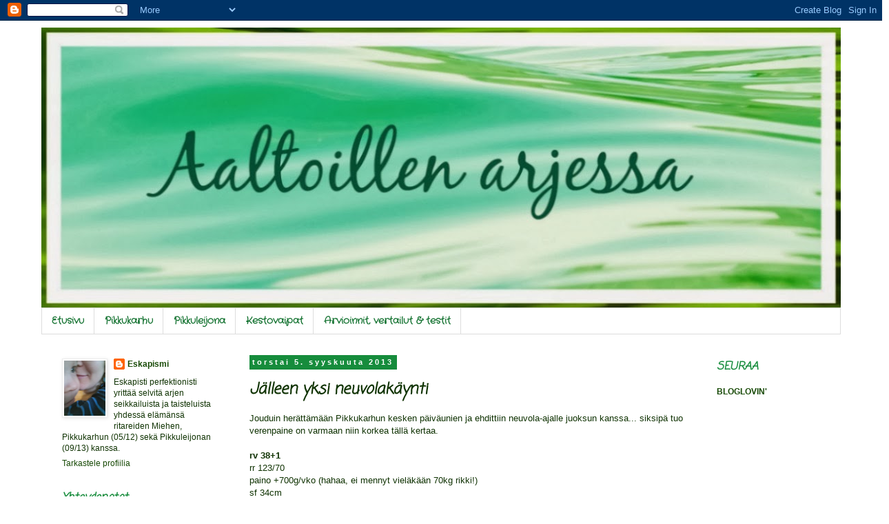

--- FILE ---
content_type: text/html; charset=UTF-8
request_url: https://aaltoillen.blogspot.com/2013/09/jalleen-yksi-neuvolakaynti.html
body_size: 17317
content:
<!DOCTYPE html>
<html class='v2' dir='ltr' lang='fi'>
<head>
<link href='https://www.blogger.com/static/v1/widgets/335934321-css_bundle_v2.css' rel='stylesheet' type='text/css'/>
<meta content='width=1100' name='viewport'/>
<meta content='text/html; charset=UTF-8' http-equiv='Content-Type'/>
<meta content='blogger' name='generator'/>
<link href='https://aaltoillen.blogspot.com/favicon.ico' rel='icon' type='image/x-icon'/>
<link href='http://aaltoillen.blogspot.com/2013/09/jalleen-yksi-neuvolakaynti.html' rel='canonical'/>
<link rel="alternate" type="application/atom+xml" title="Aaltoillen arjessa - Atom" href="https://aaltoillen.blogspot.com/feeds/posts/default" />
<link rel="alternate" type="application/rss+xml" title="Aaltoillen arjessa - RSS" href="https://aaltoillen.blogspot.com/feeds/posts/default?alt=rss" />
<link rel="service.post" type="application/atom+xml" title="Aaltoillen arjessa - Atom" href="https://www.blogger.com/feeds/8603128172721009187/posts/default" />

<link rel="alternate" type="application/atom+xml" title="Aaltoillen arjessa - Atom" href="https://aaltoillen.blogspot.com/feeds/511174318515569145/comments/default" />
<!--Can't find substitution for tag [blog.ieCssRetrofitLinks]-->
<link href='https://blogger.googleusercontent.com/img/b/R29vZ2xl/AVvXsEi8twcZSPv2wJYDFXf45QRt7qaF9ckOj0N3Q6cAcAqFd79sn_3EKCzSt7sXqYN7FnkKkj3GtoN5YfOsosrn7YKsp1utrzN6fDK75FJiFofb9Ir7bdrTdQlZO5tBO55qR_sfAFYPLu_0V3c/s320/vertailu.jpg' rel='image_src'/>
<meta content='http://aaltoillen.blogspot.com/2013/09/jalleen-yksi-neuvolakaynti.html' property='og:url'/>
<meta content='Jälleen yksi neuvolakäynti' property='og:title'/>
<meta content='Raskausaika, esikoisen syntymä, vauva-arki, uusi raskaus keskellä kiireistä vauva- ja taaperoarkea. Elämä kaikilla mausteilla.' property='og:description'/>
<meta content='https://blogger.googleusercontent.com/img/b/R29vZ2xl/AVvXsEi8twcZSPv2wJYDFXf45QRt7qaF9ckOj0N3Q6cAcAqFd79sn_3EKCzSt7sXqYN7FnkKkj3GtoN5YfOsosrn7YKsp1utrzN6fDK75FJiFofb9Ir7bdrTdQlZO5tBO55qR_sfAFYPLu_0V3c/w1200-h630-p-k-no-nu/vertailu.jpg' property='og:image'/>
<title>Aaltoillen arjessa: Jälleen yksi neuvolakäynti</title>
<style type='text/css'>@font-face{font-family:'Coming Soon';font-style:normal;font-weight:400;font-display:swap;src:url(//fonts.gstatic.com/s/comingsoon/v20/qWcuB6mzpYL7AJ2VfdQR1t-VWDnRsDkg.woff2)format('woff2');unicode-range:U+0000-00FF,U+0131,U+0152-0153,U+02BB-02BC,U+02C6,U+02DA,U+02DC,U+0304,U+0308,U+0329,U+2000-206F,U+20AC,U+2122,U+2191,U+2193,U+2212,U+2215,U+FEFF,U+FFFD;}@font-face{font-family:'Crafty Girls';font-style:normal;font-weight:400;font-display:swap;src:url(//fonts.gstatic.com/s/craftygirls/v16/va9B4kXI39VaDdlPJo8N_NveRhf6Xl7Glw.woff2)format('woff2');unicode-range:U+0000-00FF,U+0131,U+0152-0153,U+02BB-02BC,U+02C6,U+02DA,U+02DC,U+0304,U+0308,U+0329,U+2000-206F,U+20AC,U+2122,U+2191,U+2193,U+2212,U+2215,U+FEFF,U+FFFD;}</style>
<style id='page-skin-1' type='text/css'><!--
/*
-----------------------------------------------
Blogger Template Style
Name:     Simple
Designer: Blogger
URL:      www.blogger.com
----------------------------------------------- */
/* Content
----------------------------------------------- */
body {
font: normal normal 12px Verdana, Geneva, sans-serif;
color: #103303;
background: #ffffff none no-repeat scroll center center;
padding: 0 0 0 0;
}
html body .region-inner {
min-width: 0;
max-width: 100%;
width: auto;
}
h2 {
font-size: 22px;
}
a:link {
text-decoration:none;
color: #184a06;
}
a:visited {
text-decoration:none;
color: #4b962a;
}
a:hover {
text-decoration:underline;
color: #237600;
}
.body-fauxcolumn-outer .fauxcolumn-inner {
background: transparent none repeat scroll top left;
_background-image: none;
}
.body-fauxcolumn-outer .cap-top {
position: absolute;
z-index: 1;
height: 400px;
width: 100%;
}
.body-fauxcolumn-outer .cap-top .cap-left {
width: 100%;
background: transparent none repeat-x scroll top left;
_background-image: none;
}
.content-outer {
-moz-box-shadow: 0 0 0 rgba(0, 0, 0, .15);
-webkit-box-shadow: 0 0 0 rgba(0, 0, 0, .15);
-goog-ms-box-shadow: 0 0 0 #333333;
box-shadow: 0 0 0 rgba(0, 0, 0, .15);
margin-bottom: 1px;
}
.content-inner {
padding: 10px 40px;
}
.content-inner {
background-color: #ffffff;
}
/* Header
----------------------------------------------- */
.header-outer {
background: transparent none repeat-x scroll 0 -400px;
_background-image: none;
}
.Header h1 {
font: italic bold 60px Georgia, Utopia, 'Palatino Linotype', Palatino, serif;
color: #2c5b18;
text-shadow: 0 0 0 rgba(0, 0, 0, .2);
}
.Header h1 a {
color: #2c5b18;
}
.Header .description {
font-size: 18px;
color: #000000;
}
.header-inner .Header .titlewrapper {
padding: 22px 0;
}
.header-inner .Header .descriptionwrapper {
padding: 0 0;
}
/* Tabs
----------------------------------------------- */
.tabs-inner .section:first-child {
border-top: 0 solid #dddddd;
}
.tabs-inner .section:first-child ul {
margin-top: -1px;
border-top: 1px solid #dddddd;
border-left: 1px solid #dddddd;
border-right: 1px solid #dddddd;
}
.tabs-inner .widget ul {
background: transparent none repeat-x scroll 0 -800px;
_background-image: none;
border-bottom: 1px solid #dddddd;
margin-top: 0;
margin-left: -30px;
margin-right: -30px;
}
.tabs-inner .widget li a {
display: inline-block;
padding: .6em 1em;
font: normal bold 14px Crafty Girls;
color: #137230;
border-left: 1px solid #ffffff;
border-right: 1px solid #dddddd;
}
.tabs-inner .widget li:first-child a {
border-left: none;
}
.tabs-inner .widget li.selected a, .tabs-inner .widget li a:hover {
color: #237600;
background-color: transparent;
text-decoration: none;
}
/* Columns
----------------------------------------------- */
.main-outer {
border-top: 0 solid transparent;
}
.fauxcolumn-left-outer .fauxcolumn-inner {
border-right: 1px solid transparent;
}
.fauxcolumn-right-outer .fauxcolumn-inner {
border-left: 1px solid transparent;
}
/* Headings
----------------------------------------------- */
div.widget > h2,
div.widget h2.title {
margin: 0 0 1em 0;
font: italic bold 16px Coming Soon;
color: #168c3c;
}
/* Widgets
----------------------------------------------- */
.widget .zippy {
color: #999999;
text-shadow: 2px 2px 1px rgba(0, 0, 0, .1);
}
.widget .popular-posts ul {
list-style: none;
}
/* Posts
----------------------------------------------- */
h2.date-header {
font: normal bold 11px Arial, Tahoma, Helvetica, FreeSans, sans-serif;
}
.date-header span {
background-color: #168c3c;
color: #ffffff;
padding: 0.4em;
letter-spacing: 3px;
margin: inherit;
}
.main-inner {
padding-top: 35px;
padding-bottom: 65px;
}
.main-inner .column-center-inner {
padding: 0 0;
}
.main-inner .column-center-inner .section {
margin: 0 1em;
}
.post {
margin: 0 0 45px 0;
}
h3.post-title, .comments h4 {
font: italic bold 22px Coming Soon;
margin: .75em 0 0;
}
.post-body {
font-size: 110%;
line-height: 1.4;
position: relative;
}
.post-body img, .post-body .tr-caption-container, .Profile img, .Image img,
.BlogList .item-thumbnail img {
padding: 2px;
background: #ffffff;
border: 1px solid #eeeeee;
-moz-box-shadow: 1px 1px 5px rgba(0, 0, 0, .1);
-webkit-box-shadow: 1px 1px 5px rgba(0, 0, 0, .1);
box-shadow: 1px 1px 5px rgba(0, 0, 0, .1);
}
.post-body img, .post-body .tr-caption-container {
padding: 5px;
}
.post-body .tr-caption-container {
color: #237600;
}
.post-body .tr-caption-container img {
padding: 0;
background: transparent;
border: none;
-moz-box-shadow: 0 0 0 rgba(0, 0, 0, .1);
-webkit-box-shadow: 0 0 0 rgba(0, 0, 0, .1);
box-shadow: 0 0 0 rgba(0, 0, 0, .1);
}
.post-header {
margin: 0 0 1.5em;
line-height: 1.6;
font-size: 90%;
}
.post-footer {
margin: 20px -2px 0;
padding: 5px 10px;
color: #1a7d3e;
background-color: #f9fff8;
border-bottom: 1px solid #b2ddc0;
line-height: 1.6;
font-size: 90%;
}
#comments .comment-author {
padding-top: 1.5em;
border-top: 1px solid transparent;
background-position: 0 1.5em;
}
#comments .comment-author:first-child {
padding-top: 0;
border-top: none;
}
.avatar-image-container {
margin: .2em 0 0;
}
#comments .avatar-image-container img {
border: 1px solid #eeeeee;
}
/* Comments
----------------------------------------------- */
.comments .comments-content .icon.blog-author {
background-repeat: no-repeat;
background-image: url([data-uri]);
}
.comments .comments-content .loadmore a {
border-top: 1px solid #999999;
border-bottom: 1px solid #999999;
}
.comments .comment-thread.inline-thread {
background-color: #f9fff8;
}
.comments .continue {
border-top: 2px solid #999999;
}
/* Accents
---------------------------------------------- */
.section-columns td.columns-cell {
border-left: 1px solid transparent;
}
.blog-pager {
background: transparent url(//www.blogblog.com/1kt/simple/paging_dot.png) repeat-x scroll top center;
}
.blog-pager-older-link, .home-link,
.blog-pager-newer-link {
background-color: #ffffff;
padding: 5px;
}
.footer-outer {
border-top: 1px dashed #bbbbbb;
}
/* Mobile
----------------------------------------------- */
body.mobile  {
background-size: auto;
}
.mobile .body-fauxcolumn-outer {
background: transparent none repeat scroll top left;
}
.mobile .body-fauxcolumn-outer .cap-top {
background-size: 100% auto;
}
.mobile .content-outer {
-webkit-box-shadow: 0 0 3px rgba(0, 0, 0, .15);
box-shadow: 0 0 3px rgba(0, 0, 0, .15);
}
.mobile .tabs-inner .widget ul {
margin-left: 0;
margin-right: 0;
}
.mobile .post {
margin: 0;
}
.mobile .main-inner .column-center-inner .section {
margin: 0;
}
.mobile .date-header span {
padding: 0.1em 10px;
margin: 0 -10px;
}
.mobile h3.post-title {
margin: 0;
}
.mobile .blog-pager {
background: transparent none no-repeat scroll top center;
}
.mobile .footer-outer {
border-top: none;
}
.mobile .main-inner, .mobile .footer-inner {
background-color: #ffffff;
}
.mobile-index-contents {
color: #103303;
}
.mobile-link-button {
background-color: #184a06;
}
.mobile-link-button a:link, .mobile-link-button a:visited {
color: #ffffff;
}
.mobile .tabs-inner .section:first-child {
border-top: none;
}
.mobile .tabs-inner .PageList .widget-content {
background-color: transparent;
color: #237600;
border-top: 1px solid #dddddd;
border-bottom: 1px solid #dddddd;
}
.mobile .tabs-inner .PageList .widget-content .pagelist-arrow {
border-left: 1px solid #dddddd;
}

--></style>
<style id='template-skin-1' type='text/css'><!--
body {
min-width: 1240px;
}
.content-outer, .content-fauxcolumn-outer, .region-inner {
min-width: 1240px;
max-width: 1240px;
_width: 1240px;
}
.main-inner .columns {
padding-left: 290px;
padding-right: 210px;
}
.main-inner .fauxcolumn-center-outer {
left: 290px;
right: 210px;
/* IE6 does not respect left and right together */
_width: expression(this.parentNode.offsetWidth -
parseInt("290px") -
parseInt("210px") + 'px');
}
.main-inner .fauxcolumn-left-outer {
width: 290px;
}
.main-inner .fauxcolumn-right-outer {
width: 210px;
}
.main-inner .column-left-outer {
width: 290px;
right: 100%;
margin-left: -290px;
}
.main-inner .column-right-outer {
width: 210px;
margin-right: -210px;
}
#layout {
min-width: 0;
}
#layout .content-outer {
min-width: 0;
width: 800px;
}
#layout .region-inner {
min-width: 0;
width: auto;
}
body#layout div.add_widget {
padding: 8px;
}
body#layout div.add_widget a {
margin-left: 32px;
}
--></style>
<script type='text/javascript'>
        (function(i,s,o,g,r,a,m){i['GoogleAnalyticsObject']=r;i[r]=i[r]||function(){
        (i[r].q=i[r].q||[]).push(arguments)},i[r].l=1*new Date();a=s.createElement(o),
        m=s.getElementsByTagName(o)[0];a.async=1;a.src=g;m.parentNode.insertBefore(a,m)
        })(window,document,'script','https://www.google-analytics.com/analytics.js','ga');
        ga('create', 'UA-45809415-1', 'auto', 'blogger');
        ga('blogger.send', 'pageview');
      </script>
<link href='https://www.blogger.com/dyn-css/authorization.css?targetBlogID=8603128172721009187&amp;zx=75dfeaa1-f3e7-43e6-a43c-1a682c8304af' media='none' onload='if(media!=&#39;all&#39;)media=&#39;all&#39;' rel='stylesheet'/><noscript><link href='https://www.blogger.com/dyn-css/authorization.css?targetBlogID=8603128172721009187&amp;zx=75dfeaa1-f3e7-43e6-a43c-1a682c8304af' rel='stylesheet'/></noscript>
<meta name='google-adsense-platform-account' content='ca-host-pub-1556223355139109'/>
<meta name='google-adsense-platform-domain' content='blogspot.com'/>

</head>
<body class='loading variant-simplysimple'>
<div class='navbar section' id='navbar' name='Navigointipalkki'><div class='widget Navbar' data-version='1' id='Navbar1'><script type="text/javascript">
    function setAttributeOnload(object, attribute, val) {
      if(window.addEventListener) {
        window.addEventListener('load',
          function(){ object[attribute] = val; }, false);
      } else {
        window.attachEvent('onload', function(){ object[attribute] = val; });
      }
    }
  </script>
<div id="navbar-iframe-container"></div>
<script type="text/javascript" src="https://apis.google.com/js/platform.js"></script>
<script type="text/javascript">
      gapi.load("gapi.iframes:gapi.iframes.style.bubble", function() {
        if (gapi.iframes && gapi.iframes.getContext) {
          gapi.iframes.getContext().openChild({
              url: 'https://www.blogger.com/navbar/8603128172721009187?po\x3d511174318515569145\x26origin\x3dhttps://aaltoillen.blogspot.com',
              where: document.getElementById("navbar-iframe-container"),
              id: "navbar-iframe"
          });
        }
      });
    </script><script type="text/javascript">
(function() {
var script = document.createElement('script');
script.type = 'text/javascript';
script.src = '//pagead2.googlesyndication.com/pagead/js/google_top_exp.js';
var head = document.getElementsByTagName('head')[0];
if (head) {
head.appendChild(script);
}})();
</script>
</div></div>
<div class='body-fauxcolumns'>
<div class='fauxcolumn-outer body-fauxcolumn-outer'>
<div class='cap-top'>
<div class='cap-left'></div>
<div class='cap-right'></div>
</div>
<div class='fauxborder-left'>
<div class='fauxborder-right'></div>
<div class='fauxcolumn-inner'>
</div>
</div>
<div class='cap-bottom'>
<div class='cap-left'></div>
<div class='cap-right'></div>
</div>
</div>
</div>
<div class='content'>
<div class='content-fauxcolumns'>
<div class='fauxcolumn-outer content-fauxcolumn-outer'>
<div class='cap-top'>
<div class='cap-left'></div>
<div class='cap-right'></div>
</div>
<div class='fauxborder-left'>
<div class='fauxborder-right'></div>
<div class='fauxcolumn-inner'>
</div>
</div>
<div class='cap-bottom'>
<div class='cap-left'></div>
<div class='cap-right'></div>
</div>
</div>
</div>
<div class='content-outer'>
<div class='content-cap-top cap-top'>
<div class='cap-left'></div>
<div class='cap-right'></div>
</div>
<div class='fauxborder-left content-fauxborder-left'>
<div class='fauxborder-right content-fauxborder-right'></div>
<div class='content-inner'>
<header>
<div class='header-outer'>
<div class='header-cap-top cap-top'>
<div class='cap-left'></div>
<div class='cap-right'></div>
</div>
<div class='fauxborder-left header-fauxborder-left'>
<div class='fauxborder-right header-fauxborder-right'></div>
<div class='region-inner header-inner'>
<div class='header section' id='header' name='Otsikko'><div class='widget Header' data-version='1' id='Header1'>
<div id='header-inner'>
<a href='https://aaltoillen.blogspot.com/' style='display: block'>
<img alt='Aaltoillen arjessa' height='407px; ' id='Header1_headerimg' src='https://blogger.googleusercontent.com/img/b/R29vZ2xl/AVvXsEih4VrS5VXh62rozXfuzOxqDaaewf6Tcb_tymFlffFlnWiU7c2gHbyQ7uPcWefve_vux6BwpZQ9Pe1wWu_-_3wFyQQuStnQTJ-PE0EovQA3GMzzWA00ds_smp3aSRk4gbl3yGae2cDCAL0/s1600/Aaltoillen.jpg' style='display: block' width='1160px; '/>
</a>
</div>
</div></div>
</div>
</div>
<div class='header-cap-bottom cap-bottom'>
<div class='cap-left'></div>
<div class='cap-right'></div>
</div>
</div>
</header>
<div class='tabs-outer'>
<div class='tabs-cap-top cap-top'>
<div class='cap-left'></div>
<div class='cap-right'></div>
</div>
<div class='fauxborder-left tabs-fauxborder-left'>
<div class='fauxborder-right tabs-fauxborder-right'></div>
<div class='region-inner tabs-inner'>
<div class='tabs section' id='crosscol' name='Kaikki sarakkeet'><div class='widget PageList' data-version='1' id='PageList1'>
<h2>Sivut</h2>
<div class='widget-content'>
<ul>
<li>
<a href='https://aaltoillen.blogspot.com/'>Etusivu</a>
</li>
<li>
<a href='https://aaltoillen.blogspot.com/p/pikkukarhu.html'>Pikkukarhu</a>
</li>
<li>
<a href='https://aaltoillen.blogspot.com/p/pikkuleijona.html'>Pikkuleijona</a>
</li>
<li>
<a href='https://aaltoillen.blogspot.com/p/kestovaipat.html'>Kestovaipat</a>
</li>
<li>
<a href='https://aaltoillen.blogspot.com/p/blog-page.html'>Arvioinnit, vertailut &amp; testit</a>
</li>
</ul>
<div class='clear'></div>
</div>
</div></div>
<div class='tabs no-items section' id='crosscol-overflow' name='Cross-Column 2'></div>
</div>
</div>
<div class='tabs-cap-bottom cap-bottom'>
<div class='cap-left'></div>
<div class='cap-right'></div>
</div>
</div>
<div class='main-outer'>
<div class='main-cap-top cap-top'>
<div class='cap-left'></div>
<div class='cap-right'></div>
</div>
<div class='fauxborder-left main-fauxborder-left'>
<div class='fauxborder-right main-fauxborder-right'></div>
<div class='region-inner main-inner'>
<div class='columns fauxcolumns'>
<div class='fauxcolumn-outer fauxcolumn-center-outer'>
<div class='cap-top'>
<div class='cap-left'></div>
<div class='cap-right'></div>
</div>
<div class='fauxborder-left'>
<div class='fauxborder-right'></div>
<div class='fauxcolumn-inner'>
</div>
</div>
<div class='cap-bottom'>
<div class='cap-left'></div>
<div class='cap-right'></div>
</div>
</div>
<div class='fauxcolumn-outer fauxcolumn-left-outer'>
<div class='cap-top'>
<div class='cap-left'></div>
<div class='cap-right'></div>
</div>
<div class='fauxborder-left'>
<div class='fauxborder-right'></div>
<div class='fauxcolumn-inner'>
</div>
</div>
<div class='cap-bottom'>
<div class='cap-left'></div>
<div class='cap-right'></div>
</div>
</div>
<div class='fauxcolumn-outer fauxcolumn-right-outer'>
<div class='cap-top'>
<div class='cap-left'></div>
<div class='cap-right'></div>
</div>
<div class='fauxborder-left'>
<div class='fauxborder-right'></div>
<div class='fauxcolumn-inner'>
</div>
</div>
<div class='cap-bottom'>
<div class='cap-left'></div>
<div class='cap-right'></div>
</div>
</div>
<!-- corrects IE6 width calculation -->
<div class='columns-inner'>
<div class='column-center-outer'>
<div class='column-center-inner'>
<div class='main section' id='main' name='Ensisijainen'><div class='widget Blog' data-version='1' id='Blog1'>
<div class='blog-posts hfeed'>

          <div class="date-outer">
        
<h2 class='date-header'><span>torstai 5. syyskuuta 2013</span></h2>

          <div class="date-posts">
        
<div class='post-outer'>
<div class='post hentry uncustomized-post-template' itemprop='blogPost' itemscope='itemscope' itemtype='http://schema.org/BlogPosting'>
<meta content='https://blogger.googleusercontent.com/img/b/R29vZ2xl/AVvXsEi8twcZSPv2wJYDFXf45QRt7qaF9ckOj0N3Q6cAcAqFd79sn_3EKCzSt7sXqYN7FnkKkj3GtoN5YfOsosrn7YKsp1utrzN6fDK75FJiFofb9Ir7bdrTdQlZO5tBO55qR_sfAFYPLu_0V3c/s320/vertailu.jpg' itemprop='image_url'/>
<meta content='8603128172721009187' itemprop='blogId'/>
<meta content='511174318515569145' itemprop='postId'/>
<a name='511174318515569145'></a>
<h3 class='post-title entry-title' itemprop='name'>
Jälleen yksi neuvolakäynti
</h3>
<div class='post-header'>
<div class='post-header-line-1'></div>
</div>
<div class='post-body entry-content' id='post-body-511174318515569145' itemprop='description articleBody'>
<div>
Jouduin herättämään Pikkukarhun kesken päiväunien ja ehdittiin neuvola-ajalle juoksun kanssa... siksipä tuo verenpaine on varmaan niin korkea tällä kertaa.</div>
<div>
<b><br /></b></div>
<b>rv 38+1</b><br />rr 123/70<br />paino +700g/vko (hahaa, ei mennyt vieläkään 70kg rikki!)<br />sf 34cm<br />syke 140<br />liikkeet ++<br />rt<br />pissa puhdas<div>
<br /></div>
<div>
Ei ole kiinnittynyt. Neuvolantäti ei kuulemma lähtisi lottoaan sen puolesta, että olisi syntymässäkään lähiaikoina. Eihän tässä, päivät näyttää menevän nopeasti, mutta kun nää kivut ja tää maha ja Pikkukarhun hoitaminen! Jo pelkkä vaipanvaihto on aivan täyttä tuskaa. Kaiken lisäksi olen jatkuvasti ihan läpimärkä hiestä. Yäääääääääääh, mä en jaksa enäääääääääääää...</div>
<div>
<br /></div>
<div>
Täytyy keksiä paljon aktiviteetteja ensi viikolle.</div>
<div>
<br /></div>
<div>
<br /></div>
<div class="separator" style="clear: both; text-align: center;">
<a href="https://blogger.googleusercontent.com/img/b/R29vZ2xl/AVvXsEi8twcZSPv2wJYDFXf45QRt7qaF9ckOj0N3Q6cAcAqFd79sn_3EKCzSt7sXqYN7FnkKkj3GtoN5YfOsosrn7YKsp1utrzN6fDK75FJiFofb9Ir7bdrTdQlZO5tBO55qR_sfAFYPLu_0V3c/s1600/vertailu.jpg" imageanchor="1" style="margin-left: 1em; margin-right: 1em;"><img border="0" height="294" src="https://blogger.googleusercontent.com/img/b/R29vZ2xl/AVvXsEi8twcZSPv2wJYDFXf45QRt7qaF9ckOj0N3Q6cAcAqFd79sn_3EKCzSt7sXqYN7FnkKkj3GtoN5YfOsosrn7YKsp1utrzN6fDK75FJiFofb9Ir7bdrTdQlZO5tBO55qR_sfAFYPLu_0V3c/s320/vertailu.jpg" width="320" /></a></div>
<div class="separator" style="clear: both; text-align: center;">
<i><b>rv 38+1 Myttynen / rv 38+4 Pikkukarhu. Jälkimmäinen ei ole selkeästi ollut kovin alhaalla vielä tuossa vaiheessa!</b></i></div>
<div class="separator" style="clear: both; text-align: center;">
<br /></div>
<div class="separator" style="clear: both; text-align: center;">
<br /></div>
<div class="separator" style="clear: both; text-align: center;">
<br /></div>
<div>
<br /></div>
<div style='clear: both;'></div>
</div>
<div class='post-footer'>
<div class='post-footer-line post-footer-line-1'>
<span class='post-author vcard'>
Lähettänyt
<span class='fn' itemprop='author' itemscope='itemscope' itemtype='http://schema.org/Person'>
<meta content='https://www.blogger.com/profile/13965953781653518756' itemprop='url'/>
<a class='g-profile' href='https://www.blogger.com/profile/13965953781653518756' rel='author' title='author profile'>
<span itemprop='name'>Eskapismi</span>
</a>
</span>
</span>
<span class='post-timestamp'>
klo
<meta content='http://aaltoillen.blogspot.com/2013/09/jalleen-yksi-neuvolakaynti.html' itemprop='url'/>
<a class='timestamp-link' href='https://aaltoillen.blogspot.com/2013/09/jalleen-yksi-neuvolakaynti.html' rel='bookmark' title='permanent link'><abbr class='published' itemprop='datePublished' title='2013-09-05T22:43:00+03:00'>22.43</abbr></a>
</span>
<span class='post-comment-link'>
</span>
<span class='post-icons'>
<span class='item-control blog-admin pid-1691593337'>
<a href='https://www.blogger.com/post-edit.g?blogID=8603128172721009187&postID=511174318515569145&from=pencil' title='Muokkaa tekstiä'>
<img alt='' class='icon-action' height='18' src='https://resources.blogblog.com/img/icon18_edit_allbkg.gif' width='18'/>
</a>
</span>
</span>
<div class='post-share-buttons goog-inline-block'>
<a class='goog-inline-block share-button sb-email' href='https://www.blogger.com/share-post.g?blogID=8603128172721009187&postID=511174318515569145&target=email' target='_blank' title='Kohteen lähettäminen sähköpostitse'><span class='share-button-link-text'>Kohteen lähettäminen sähköpostitse</span></a><a class='goog-inline-block share-button sb-blog' href='https://www.blogger.com/share-post.g?blogID=8603128172721009187&postID=511174318515569145&target=blog' onclick='window.open(this.href, "_blank", "height=270,width=475"); return false;' target='_blank' title='Bloggaa tästä!'><span class='share-button-link-text'>Bloggaa tästä!</span></a><a class='goog-inline-block share-button sb-twitter' href='https://www.blogger.com/share-post.g?blogID=8603128172721009187&postID=511174318515569145&target=twitter' target='_blank' title='Jaa X:ssä'><span class='share-button-link-text'>Jaa X:ssä</span></a><a class='goog-inline-block share-button sb-facebook' href='https://www.blogger.com/share-post.g?blogID=8603128172721009187&postID=511174318515569145&target=facebook' onclick='window.open(this.href, "_blank", "height=430,width=640"); return false;' target='_blank' title='Jaa Facebookiin'><span class='share-button-link-text'>Jaa Facebookiin</span></a><a class='goog-inline-block share-button sb-pinterest' href='https://www.blogger.com/share-post.g?blogID=8603128172721009187&postID=511174318515569145&target=pinterest' target='_blank' title='Jaa Pinterestiin'><span class='share-button-link-text'>Jaa Pinterestiin</span></a>
</div>
</div>
<div class='post-footer-line post-footer-line-2'>
<span class='post-labels'>
Tunnisteet:
<a href='https://aaltoillen.blogspot.com/search/label/arvot' rel='tag'>arvot</a>,
<a href='https://aaltoillen.blogspot.com/search/label/kiinnittyminen' rel='tag'>kiinnittyminen</a>,
<a href='https://aaltoillen.blogspot.com/search/label/laskeutuminen' rel='tag'>laskeutuminen</a>,
<a href='https://aaltoillen.blogspot.com/search/label/mahakuva' rel='tag'>mahakuva</a>,
<a href='https://aaltoillen.blogspot.com/search/label/neuvola' rel='tag'>neuvola</a>,
<a href='https://aaltoillen.blogspot.com/search/label/raskausmaha' rel='tag'>raskausmaha</a>,
<a href='https://aaltoillen.blogspot.com/search/label/raskausviikko%2039' rel='tag'>raskausviikko 39</a>,
<a href='https://aaltoillen.blogspot.com/search/label/rv%2038%2B1' rel='tag'>rv 38+1</a>,
<a href='https://aaltoillen.blogspot.com/search/label/synnytys' rel='tag'>synnytys</a>
</span>
</div>
<div class='post-footer-line post-footer-line-3'>
<span class='post-location'>
</span>
</div>
</div>
</div>
<div class='comments' id='comments'>
<a name='comments'></a>
<h4>4 kommenttia:</h4>
<div class='comments-content'>
<script async='async' src='' type='text/javascript'></script>
<script type='text/javascript'>
    (function() {
      var items = null;
      var msgs = null;
      var config = {};

// <![CDATA[
      var cursor = null;
      if (items && items.length > 0) {
        cursor = parseInt(items[items.length - 1].timestamp) + 1;
      }

      var bodyFromEntry = function(entry) {
        var text = (entry &&
                    ((entry.content && entry.content.$t) ||
                     (entry.summary && entry.summary.$t))) ||
            '';
        if (entry && entry.gd$extendedProperty) {
          for (var k in entry.gd$extendedProperty) {
            if (entry.gd$extendedProperty[k].name == 'blogger.contentRemoved') {
              return '<span class="deleted-comment">' + text + '</span>';
            }
          }
        }
        return text;
      }

      var parse = function(data) {
        cursor = null;
        var comments = [];
        if (data && data.feed && data.feed.entry) {
          for (var i = 0, entry; entry = data.feed.entry[i]; i++) {
            var comment = {};
            // comment ID, parsed out of the original id format
            var id = /blog-(\d+).post-(\d+)/.exec(entry.id.$t);
            comment.id = id ? id[2] : null;
            comment.body = bodyFromEntry(entry);
            comment.timestamp = Date.parse(entry.published.$t) + '';
            if (entry.author && entry.author.constructor === Array) {
              var auth = entry.author[0];
              if (auth) {
                comment.author = {
                  name: (auth.name ? auth.name.$t : undefined),
                  profileUrl: (auth.uri ? auth.uri.$t : undefined),
                  avatarUrl: (auth.gd$image ? auth.gd$image.src : undefined)
                };
              }
            }
            if (entry.link) {
              if (entry.link[2]) {
                comment.link = comment.permalink = entry.link[2].href;
              }
              if (entry.link[3]) {
                var pid = /.*comments\/default\/(\d+)\?.*/.exec(entry.link[3].href);
                if (pid && pid[1]) {
                  comment.parentId = pid[1];
                }
              }
            }
            comment.deleteclass = 'item-control blog-admin';
            if (entry.gd$extendedProperty) {
              for (var k in entry.gd$extendedProperty) {
                if (entry.gd$extendedProperty[k].name == 'blogger.itemClass') {
                  comment.deleteclass += ' ' + entry.gd$extendedProperty[k].value;
                } else if (entry.gd$extendedProperty[k].name == 'blogger.displayTime') {
                  comment.displayTime = entry.gd$extendedProperty[k].value;
                }
              }
            }
            comments.push(comment);
          }
        }
        return comments;
      };

      var paginator = function(callback) {
        if (hasMore()) {
          var url = config.feed + '?alt=json&v=2&orderby=published&reverse=false&max-results=50';
          if (cursor) {
            url += '&published-min=' + new Date(cursor).toISOString();
          }
          window.bloggercomments = function(data) {
            var parsed = parse(data);
            cursor = parsed.length < 50 ? null
                : parseInt(parsed[parsed.length - 1].timestamp) + 1
            callback(parsed);
            window.bloggercomments = null;
          }
          url += '&callback=bloggercomments';
          var script = document.createElement('script');
          script.type = 'text/javascript';
          script.src = url;
          document.getElementsByTagName('head')[0].appendChild(script);
        }
      };
      var hasMore = function() {
        return !!cursor;
      };
      var getMeta = function(key, comment) {
        if ('iswriter' == key) {
          var matches = !!comment.author
              && comment.author.name == config.authorName
              && comment.author.profileUrl == config.authorUrl;
          return matches ? 'true' : '';
        } else if ('deletelink' == key) {
          return config.baseUri + '/comment/delete/'
               + config.blogId + '/' + comment.id;
        } else if ('deleteclass' == key) {
          return comment.deleteclass;
        }
        return '';
      };

      var replybox = null;
      var replyUrlParts = null;
      var replyParent = undefined;

      var onReply = function(commentId, domId) {
        if (replybox == null) {
          // lazily cache replybox, and adjust to suit this style:
          replybox = document.getElementById('comment-editor');
          if (replybox != null) {
            replybox.height = '250px';
            replybox.style.display = 'block';
            replyUrlParts = replybox.src.split('#');
          }
        }
        if (replybox && (commentId !== replyParent)) {
          replybox.src = '';
          document.getElementById(domId).insertBefore(replybox, null);
          replybox.src = replyUrlParts[0]
              + (commentId ? '&parentID=' + commentId : '')
              + '#' + replyUrlParts[1];
          replyParent = commentId;
        }
      };

      var hash = (window.location.hash || '#').substring(1);
      var startThread, targetComment;
      if (/^comment-form_/.test(hash)) {
        startThread = hash.substring('comment-form_'.length);
      } else if (/^c[0-9]+$/.test(hash)) {
        targetComment = hash.substring(1);
      }

      // Configure commenting API:
      var configJso = {
        'maxDepth': config.maxThreadDepth
      };
      var provider = {
        'id': config.postId,
        'data': items,
        'loadNext': paginator,
        'hasMore': hasMore,
        'getMeta': getMeta,
        'onReply': onReply,
        'rendered': true,
        'initComment': targetComment,
        'initReplyThread': startThread,
        'config': configJso,
        'messages': msgs
      };

      var render = function() {
        if (window.goog && window.goog.comments) {
          var holder = document.getElementById('comment-holder');
          window.goog.comments.render(holder, provider);
        }
      };

      // render now, or queue to render when library loads:
      if (window.goog && window.goog.comments) {
        render();
      } else {
        window.goog = window.goog || {};
        window.goog.comments = window.goog.comments || {};
        window.goog.comments.loadQueue = window.goog.comments.loadQueue || [];
        window.goog.comments.loadQueue.push(render);
      }
    })();
// ]]>
  </script>
<div id='comment-holder'>
<div class="comment-thread toplevel-thread"><ol id="top-ra"><li class="comment" id="c5849443172027549003"><div class="avatar-image-container"><img src="//blogger.googleusercontent.com/img/b/R29vZ2xl/AVvXsEglpwKg53XuVpsxYYkAFY1fDeiJlLoKU_dnkQ_gjkd-Kzn-AhIKyaVLTUfgrueW2gVA8ViKZKEaI4uu2ykjzvtU7iH3hengKHh_iUBgonLyYOrM5bYbH2D-t9_3lh0Prxs/s45-c/IMG_5688.JPG" alt=""/></div><div class="comment-block"><div class="comment-header"><cite class="user"><a href="https://www.blogger.com/profile/14293266822292370743" rel="nofollow">Paloma</a></cite><span class="icon user "></span><span class="datetime secondary-text"><a rel="nofollow" href="https://aaltoillen.blogspot.com/2013/09/jalleen-yksi-neuvolakaynti.html?showComment=1378493361460#c5849443172027549003">6. syyskuuta 2013 klo 21.49</a></span></div><p class="comment-content">kohta sanot poks :) iloisesti poks ja saat pikkuisen syliin. ihanaa &lt;3</p><span class="comment-actions secondary-text"><a class="comment-reply" target="_self" data-comment-id="5849443172027549003">Vastaa</a><span class="item-control blog-admin blog-admin pid-574972829"><a target="_self" href="https://www.blogger.com/comment/delete/8603128172721009187/5849443172027549003">Poista</a></span></span></div><div class="comment-replies"><div id="c5849443172027549003-rt" class="comment-thread inline-thread"><span class="thread-toggle thread-expanded"><span class="thread-arrow"></span><span class="thread-count"><a target="_self">Vastaukset</a></span></span><ol id="c5849443172027549003-ra" class="thread-chrome thread-expanded"><div><li class="comment" id="c4775668838119704948"><div class="avatar-image-container"><img src="//blogger.googleusercontent.com/img/b/R29vZ2xl/AVvXsEgE77OfcO6qI3Kz4OSDHsr7_pMG8fWlMMtYuUVQ93Ysh_pl0xQc7hLc-J1avn99pe8ANflKmEjLuHxX7_0QFqwu3Ox3xOT28SzKLQkFBMmvq4C4xuctbQHPMM-0kGT8YA/s45-c/2013-10-28+13.04.16.jpg" alt=""/></div><div class="comment-block"><div class="comment-header"><cite class="user"><a href="https://www.blogger.com/profile/13965953781653518756" rel="nofollow">Eskapismi</a></cite><span class="icon user blog-author"></span><span class="datetime secondary-text"><a rel="nofollow" href="https://aaltoillen.blogspot.com/2013/09/jalleen-yksi-neuvolakaynti.html?showComment=1378532727425#c4775668838119704948">7. syyskuuta 2013 klo 8.45</a></span></div><p class="comment-content">Niinpä! :) &lt;3</p><span class="comment-actions secondary-text"><span class="item-control blog-admin blog-admin pid-1691593337"><a target="_self" href="https://www.blogger.com/comment/delete/8603128172721009187/4775668838119704948">Poista</a></span></span></div><div class="comment-replies"><div id="c4775668838119704948-rt" class="comment-thread inline-thread hidden"><span class="thread-toggle thread-expanded"><span class="thread-arrow"></span><span class="thread-count"><a target="_self">Vastaukset</a></span></span><ol id="c4775668838119704948-ra" class="thread-chrome thread-expanded"><div></div><div id="c4775668838119704948-continue" class="continue"><a class="comment-reply" target="_self" data-comment-id="4775668838119704948">Vastaa</a></div></ol></div></div><div class="comment-replybox-single" id="c4775668838119704948-ce"></div></li></div><div id="c5849443172027549003-continue" class="continue"><a class="comment-reply" target="_self" data-comment-id="5849443172027549003">Vastaa</a></div></ol></div></div><div class="comment-replybox-single" id="c5849443172027549003-ce"></div></li><li class="comment" id="c3374293977800269968"><div class="avatar-image-container"><img src="//blogger.googleusercontent.com/img/b/R29vZ2xl/AVvXsEgZDuyBWiLU9vNxTgnLwMHXMzteurRl2cTzNczXP1Q4qe1GOE61V_kY1Q-xofIk01xs2Wn3I9EtRqLy-UKW0vbgJJjkDpwxxLe0e7F7rXe7WeeWgsmDKTt5xpEETCkltQ/s45-c/image.jpg" alt=""/></div><div class="comment-block"><div class="comment-header"><cite class="user"><a href="https://www.blogger.com/profile/16931776635320589230" rel="nofollow">naturoinen</a></cite><span class="icon user "></span><span class="datetime secondary-text"><a rel="nofollow" href="https://aaltoillen.blogspot.com/2013/09/jalleen-yksi-neuvolakaynti.html?showComment=1378580531291#c3374293977800269968">7. syyskuuta 2013 klo 22.02</a></span></div><p class="comment-content">Jaksamista odotuksen loppuun!<br>Haastoin sinut blogihaasteeseen.</p><span class="comment-actions secondary-text"><a class="comment-reply" target="_self" data-comment-id="3374293977800269968">Vastaa</a><span class="item-control blog-admin blog-admin pid-760684227"><a target="_self" href="https://www.blogger.com/comment/delete/8603128172721009187/3374293977800269968">Poista</a></span></span></div><div class="comment-replies"><div id="c3374293977800269968-rt" class="comment-thread inline-thread"><span class="thread-toggle thread-expanded"><span class="thread-arrow"></span><span class="thread-count"><a target="_self">Vastaukset</a></span></span><ol id="c3374293977800269968-ra" class="thread-chrome thread-expanded"><div><li class="comment" id="c2962758127868994799"><div class="avatar-image-container"><img src="//blogger.googleusercontent.com/img/b/R29vZ2xl/AVvXsEgE77OfcO6qI3Kz4OSDHsr7_pMG8fWlMMtYuUVQ93Ysh_pl0xQc7hLc-J1avn99pe8ANflKmEjLuHxX7_0QFqwu3Ox3xOT28SzKLQkFBMmvq4C4xuctbQHPMM-0kGT8YA/s45-c/2013-10-28+13.04.16.jpg" alt=""/></div><div class="comment-block"><div class="comment-header"><cite class="user"><a href="https://www.blogger.com/profile/13965953781653518756" rel="nofollow">Eskapismi</a></cite><span class="icon user blog-author"></span><span class="datetime secondary-text"><a rel="nofollow" href="https://aaltoillen.blogspot.com/2013/09/jalleen-yksi-neuvolakaynti.html?showComment=1378619373325#c2962758127868994799">8. syyskuuta 2013 klo 8.49</a></span></div><p class="comment-content">Kiitos! Yritän vastata haasteeseen pian! :)</p><span class="comment-actions secondary-text"><span class="item-control blog-admin blog-admin pid-1691593337"><a target="_self" href="https://www.blogger.com/comment/delete/8603128172721009187/2962758127868994799">Poista</a></span></span></div><div class="comment-replies"><div id="c2962758127868994799-rt" class="comment-thread inline-thread hidden"><span class="thread-toggle thread-expanded"><span class="thread-arrow"></span><span class="thread-count"><a target="_self">Vastaukset</a></span></span><ol id="c2962758127868994799-ra" class="thread-chrome thread-expanded"><div></div><div id="c2962758127868994799-continue" class="continue"><a class="comment-reply" target="_self" data-comment-id="2962758127868994799">Vastaa</a></div></ol></div></div><div class="comment-replybox-single" id="c2962758127868994799-ce"></div></li></div><div id="c3374293977800269968-continue" class="continue"><a class="comment-reply" target="_self" data-comment-id="3374293977800269968">Vastaa</a></div></ol></div></div><div class="comment-replybox-single" id="c3374293977800269968-ce"></div></li></ol><div id="top-continue" class="continue"><a class="comment-reply" target="_self">Lisää kommentti</a></div><div class="comment-replybox-thread" id="top-ce"></div><div class="loadmore hidden" data-post-id="511174318515569145"><a target="_self">Lataa lisää...</a></div></div>
</div>
</div>
<p class='comment-footer'>
<div class='comment-form'>
<a name='comment-form'></a>
<p>Kiitos, kun jätät viestin!</p>
<a href='https://www.blogger.com/comment/frame/8603128172721009187?po=511174318515569145&hl=fi&saa=85391&origin=https://aaltoillen.blogspot.com' id='comment-editor-src'></a>
<iframe allowtransparency='true' class='blogger-iframe-colorize blogger-comment-from-post' frameborder='0' height='410px' id='comment-editor' name='comment-editor' src='' width='100%'></iframe>
<script src='https://www.blogger.com/static/v1/jsbin/2830521187-comment_from_post_iframe.js' type='text/javascript'></script>
<script type='text/javascript'>
      BLOG_CMT_createIframe('https://www.blogger.com/rpc_relay.html');
    </script>
</div>
</p>
<div id='backlinks-container'>
<div id='Blog1_backlinks-container'>
</div>
</div>
</div>
</div>

        </div></div>
      
</div>
<div class='blog-pager' id='blog-pager'>
<span id='blog-pager-newer-link'>
<a class='blog-pager-newer-link' href='https://aaltoillen.blogspot.com/2013/09/385.html' id='Blog1_blog-pager-newer-link' title='Uudempi teksti'>Uudempi teksti</a>
</span>
<span id='blog-pager-older-link'>
<a class='blog-pager-older-link' href='https://aaltoillen.blogspot.com/2013/09/poks-380.html' id='Blog1_blog-pager-older-link' title='Vanhempi viesti'>Vanhempi viesti</a>
</span>
<a class='home-link' href='https://aaltoillen.blogspot.com/'>Etusivu</a>
</div>
<div class='clear'></div>
<div class='post-feeds'>
<div class='feed-links'>
Tilaa:
<a class='feed-link' href='https://aaltoillen.blogspot.com/feeds/511174318515569145/comments/default' target='_blank' type='application/atom+xml'>Lähetä kommentteja (Atom)</a>
</div>
</div>
</div></div>
</div>
</div>
<div class='column-left-outer'>
<div class='column-left-inner'>
<aside>
<div class='sidebar section' id='sidebar-left-1'><div class='widget Profile' data-version='1' id='Profile1'>
<div class='widget-content'>
<a href='https://www.blogger.com/profile/13965953781653518756'><img alt='Oma kuva' class='profile-img' height='80' src='//blogger.googleusercontent.com/img/b/R29vZ2xl/AVvXsEgE77OfcO6qI3Kz4OSDHsr7_pMG8fWlMMtYuUVQ93Ysh_pl0xQc7hLc-J1avn99pe8ANflKmEjLuHxX7_0QFqwu3Ox3xOT28SzKLQkFBMmvq4C4xuctbQHPMM-0kGT8YA/s220/2013-10-28+13.04.16.jpg' width='60'/></a>
<dl class='profile-datablock'>
<dt class='profile-data'>
<a class='profile-name-link g-profile' href='https://www.blogger.com/profile/13965953781653518756' rel='author' style='background-image: url(//www.blogger.com/img/logo-16.png);'>
Eskapismi
</a>
</dt>
<dd class='profile-textblock'>Eskapisti perfektionisti yrittää selvitä arjen seikkailuista ja taisteluista yhdessä elämänsä ritareiden Miehen, Pikkukarhun (05/12) sekä Pikkuleijonan (09/13) kanssa. </dd>
</dl>
<a class='profile-link' href='https://www.blogger.com/profile/13965953781653518756' rel='author'>Tarkastele profiilia</a>
<div class='clear'></div>
</div>
</div><div class='widget Text' data-version='1' id='Text2'>
<h2 class='title'>Yhteydenotot</h2>
<div class='widget-content'>
toukounelma@gmail.com<div>tai</div><div>yksärillä <a href="https://www.facebook.com/Aaltoillen">Facebookissa</a><br /><br />ETHÄN KOPIOI KUVIANI! Kuvien kopioiminen ja käyttäminen ilman lupaa on tekijänoikeuslain vastaista.</div>
</div>
<div class='clear'></div>
</div><div class='widget BlogArchive' data-version='1' id='BlogArchive1'>
<h2>Blogiarkisto</h2>
<div class='widget-content'>
<div id='ArchiveList'>
<div id='BlogArchive1_ArchiveList'>
<ul class='hierarchy'>
<li class='archivedate collapsed'>
<a class='toggle' href='javascript:void(0)'>
<span class='zippy'>

        &#9658;&#160;
      
</span>
</a>
<a class='post-count-link' href='https://aaltoillen.blogspot.com/2015/'>
2015
</a>
<span class='post-count' dir='ltr'>(4)</span>
<ul class='hierarchy'>
<li class='archivedate collapsed'>
<a class='toggle' href='javascript:void(0)'>
<span class='zippy'>

        &#9658;&#160;
      
</span>
</a>
<a class='post-count-link' href='https://aaltoillen.blogspot.com/2015/07/'>
heinäkuuta
</a>
<span class='post-count' dir='ltr'>(1)</span>
</li>
</ul>
<ul class='hierarchy'>
<li class='archivedate collapsed'>
<a class='toggle' href='javascript:void(0)'>
<span class='zippy'>

        &#9658;&#160;
      
</span>
</a>
<a class='post-count-link' href='https://aaltoillen.blogspot.com/2015/03/'>
maaliskuuta
</a>
<span class='post-count' dir='ltr'>(1)</span>
</li>
</ul>
<ul class='hierarchy'>
<li class='archivedate collapsed'>
<a class='toggle' href='javascript:void(0)'>
<span class='zippy'>

        &#9658;&#160;
      
</span>
</a>
<a class='post-count-link' href='https://aaltoillen.blogspot.com/2015/01/'>
tammikuuta
</a>
<span class='post-count' dir='ltr'>(2)</span>
</li>
</ul>
</li>
</ul>
<ul class='hierarchy'>
<li class='archivedate collapsed'>
<a class='toggle' href='javascript:void(0)'>
<span class='zippy'>

        &#9658;&#160;
      
</span>
</a>
<a class='post-count-link' href='https://aaltoillen.blogspot.com/2014/'>
2014
</a>
<span class='post-count' dir='ltr'>(28)</span>
<ul class='hierarchy'>
<li class='archivedate collapsed'>
<a class='toggle' href='javascript:void(0)'>
<span class='zippy'>

        &#9658;&#160;
      
</span>
</a>
<a class='post-count-link' href='https://aaltoillen.blogspot.com/2014/12/'>
joulukuuta
</a>
<span class='post-count' dir='ltr'>(1)</span>
</li>
</ul>
<ul class='hierarchy'>
<li class='archivedate collapsed'>
<a class='toggle' href='javascript:void(0)'>
<span class='zippy'>

        &#9658;&#160;
      
</span>
</a>
<a class='post-count-link' href='https://aaltoillen.blogspot.com/2014/11/'>
marraskuuta
</a>
<span class='post-count' dir='ltr'>(1)</span>
</li>
</ul>
<ul class='hierarchy'>
<li class='archivedate collapsed'>
<a class='toggle' href='javascript:void(0)'>
<span class='zippy'>

        &#9658;&#160;
      
</span>
</a>
<a class='post-count-link' href='https://aaltoillen.blogspot.com/2014/10/'>
lokakuuta
</a>
<span class='post-count' dir='ltr'>(1)</span>
</li>
</ul>
<ul class='hierarchy'>
<li class='archivedate collapsed'>
<a class='toggle' href='javascript:void(0)'>
<span class='zippy'>

        &#9658;&#160;
      
</span>
</a>
<a class='post-count-link' href='https://aaltoillen.blogspot.com/2014/09/'>
syyskuuta
</a>
<span class='post-count' dir='ltr'>(1)</span>
</li>
</ul>
<ul class='hierarchy'>
<li class='archivedate collapsed'>
<a class='toggle' href='javascript:void(0)'>
<span class='zippy'>

        &#9658;&#160;
      
</span>
</a>
<a class='post-count-link' href='https://aaltoillen.blogspot.com/2014/08/'>
elokuuta
</a>
<span class='post-count' dir='ltr'>(2)</span>
</li>
</ul>
<ul class='hierarchy'>
<li class='archivedate collapsed'>
<a class='toggle' href='javascript:void(0)'>
<span class='zippy'>

        &#9658;&#160;
      
</span>
</a>
<a class='post-count-link' href='https://aaltoillen.blogspot.com/2014/07/'>
heinäkuuta
</a>
<span class='post-count' dir='ltr'>(3)</span>
</li>
</ul>
<ul class='hierarchy'>
<li class='archivedate collapsed'>
<a class='toggle' href='javascript:void(0)'>
<span class='zippy'>

        &#9658;&#160;
      
</span>
</a>
<a class='post-count-link' href='https://aaltoillen.blogspot.com/2014/05/'>
toukokuuta
</a>
<span class='post-count' dir='ltr'>(2)</span>
</li>
</ul>
<ul class='hierarchy'>
<li class='archivedate collapsed'>
<a class='toggle' href='javascript:void(0)'>
<span class='zippy'>

        &#9658;&#160;
      
</span>
</a>
<a class='post-count-link' href='https://aaltoillen.blogspot.com/2014/04/'>
huhtikuuta
</a>
<span class='post-count' dir='ltr'>(4)</span>
</li>
</ul>
<ul class='hierarchy'>
<li class='archivedate collapsed'>
<a class='toggle' href='javascript:void(0)'>
<span class='zippy'>

        &#9658;&#160;
      
</span>
</a>
<a class='post-count-link' href='https://aaltoillen.blogspot.com/2014/03/'>
maaliskuuta
</a>
<span class='post-count' dir='ltr'>(5)</span>
</li>
</ul>
<ul class='hierarchy'>
<li class='archivedate collapsed'>
<a class='toggle' href='javascript:void(0)'>
<span class='zippy'>

        &#9658;&#160;
      
</span>
</a>
<a class='post-count-link' href='https://aaltoillen.blogspot.com/2014/02/'>
helmikuuta
</a>
<span class='post-count' dir='ltr'>(2)</span>
</li>
</ul>
<ul class='hierarchy'>
<li class='archivedate collapsed'>
<a class='toggle' href='javascript:void(0)'>
<span class='zippy'>

        &#9658;&#160;
      
</span>
</a>
<a class='post-count-link' href='https://aaltoillen.blogspot.com/2014/01/'>
tammikuuta
</a>
<span class='post-count' dir='ltr'>(6)</span>
</li>
</ul>
</li>
</ul>
<ul class='hierarchy'>
<li class='archivedate expanded'>
<a class='toggle' href='javascript:void(0)'>
<span class='zippy toggle-open'>

        &#9660;&#160;
      
</span>
</a>
<a class='post-count-link' href='https://aaltoillen.blogspot.com/2013/'>
2013
</a>
<span class='post-count' dir='ltr'>(80)</span>
<ul class='hierarchy'>
<li class='archivedate collapsed'>
<a class='toggle' href='javascript:void(0)'>
<span class='zippy'>

        &#9658;&#160;
      
</span>
</a>
<a class='post-count-link' href='https://aaltoillen.blogspot.com/2013/12/'>
joulukuuta
</a>
<span class='post-count' dir='ltr'>(4)</span>
</li>
</ul>
<ul class='hierarchy'>
<li class='archivedate collapsed'>
<a class='toggle' href='javascript:void(0)'>
<span class='zippy'>

        &#9658;&#160;
      
</span>
</a>
<a class='post-count-link' href='https://aaltoillen.blogspot.com/2013/11/'>
marraskuuta
</a>
<span class='post-count' dir='ltr'>(5)</span>
</li>
</ul>
<ul class='hierarchy'>
<li class='archivedate collapsed'>
<a class='toggle' href='javascript:void(0)'>
<span class='zippy'>

        &#9658;&#160;
      
</span>
</a>
<a class='post-count-link' href='https://aaltoillen.blogspot.com/2013/10/'>
lokakuuta
</a>
<span class='post-count' dir='ltr'>(7)</span>
</li>
</ul>
<ul class='hierarchy'>
<li class='archivedate expanded'>
<a class='toggle' href='javascript:void(0)'>
<span class='zippy toggle-open'>

        &#9660;&#160;
      
</span>
</a>
<a class='post-count-link' href='https://aaltoillen.blogspot.com/2013/09/'>
syyskuuta
</a>
<span class='post-count' dir='ltr'>(11)</span>
<ul class='posts'>
<li><a href='https://aaltoillen.blogspot.com/2013/09/ensimmainen-viikko-kotona.html'>Ensimmäinen viikko kotona</a></li>
<li><a href='https://aaltoillen.blogspot.com/2013/09/synnytyskertomus.html'>Synnytyskertomus</a></li>
<li><a href='https://aaltoillen.blogspot.com/2013/09/home-sweet-home.html'>Home sweet home</a></li>
<li><a href='https://aaltoillen.blogspot.com/2013/09/iso-poksahdus.html'>Iso Poksahdus!</a></li>
<li><a href='https://aaltoillen.blogspot.com/2013/09/rv-394-kotiinlahtokassin-paivitysta.html'>rv 39+4: kotiinlähtökassin päivitystä</a></li>
<li><a href='https://aaltoillen.blogspot.com/2013/09/facebook.html'>Facebook</a></li>
<li><a href='https://aaltoillen.blogspot.com/2013/09/rv-392-neuvola.html'>rv 39+2 neuvola</a></li>
<li><a href='https://aaltoillen.blogspot.com/2013/09/rv-391.html'>rv 39+1</a></li>
<li><a href='https://aaltoillen.blogspot.com/2013/09/385.html'>38+5</a></li>
<li><a href='https://aaltoillen.blogspot.com/2013/09/jalleen-yksi-neuvolakaynti.html'>Jälleen yksi neuvolakäynti</a></li>
<li><a href='https://aaltoillen.blogspot.com/2013/09/poks-380.html'>POKS 38+0!</a></li>
</ul>
</li>
</ul>
<ul class='hierarchy'>
<li class='archivedate collapsed'>
<a class='toggle' href='javascript:void(0)'>
<span class='zippy'>

        &#9658;&#160;
      
</span>
</a>
<a class='post-count-link' href='https://aaltoillen.blogspot.com/2013/08/'>
elokuuta
</a>
<span class='post-count' dir='ltr'>(11)</span>
</li>
</ul>
<ul class='hierarchy'>
<li class='archivedate collapsed'>
<a class='toggle' href='javascript:void(0)'>
<span class='zippy'>

        &#9658;&#160;
      
</span>
</a>
<a class='post-count-link' href='https://aaltoillen.blogspot.com/2013/07/'>
heinäkuuta
</a>
<span class='post-count' dir='ltr'>(7)</span>
</li>
</ul>
<ul class='hierarchy'>
<li class='archivedate collapsed'>
<a class='toggle' href='javascript:void(0)'>
<span class='zippy'>

        &#9658;&#160;
      
</span>
</a>
<a class='post-count-link' href='https://aaltoillen.blogspot.com/2013/06/'>
kesäkuuta
</a>
<span class='post-count' dir='ltr'>(3)</span>
</li>
</ul>
<ul class='hierarchy'>
<li class='archivedate collapsed'>
<a class='toggle' href='javascript:void(0)'>
<span class='zippy'>

        &#9658;&#160;
      
</span>
</a>
<a class='post-count-link' href='https://aaltoillen.blogspot.com/2013/05/'>
toukokuuta
</a>
<span class='post-count' dir='ltr'>(7)</span>
</li>
</ul>
<ul class='hierarchy'>
<li class='archivedate collapsed'>
<a class='toggle' href='javascript:void(0)'>
<span class='zippy'>

        &#9658;&#160;
      
</span>
</a>
<a class='post-count-link' href='https://aaltoillen.blogspot.com/2013/04/'>
huhtikuuta
</a>
<span class='post-count' dir='ltr'>(2)</span>
</li>
</ul>
<ul class='hierarchy'>
<li class='archivedate collapsed'>
<a class='toggle' href='javascript:void(0)'>
<span class='zippy'>

        &#9658;&#160;
      
</span>
</a>
<a class='post-count-link' href='https://aaltoillen.blogspot.com/2013/03/'>
maaliskuuta
</a>
<span class='post-count' dir='ltr'>(5)</span>
</li>
</ul>
<ul class='hierarchy'>
<li class='archivedate collapsed'>
<a class='toggle' href='javascript:void(0)'>
<span class='zippy'>

        &#9658;&#160;
      
</span>
</a>
<a class='post-count-link' href='https://aaltoillen.blogspot.com/2013/02/'>
helmikuuta
</a>
<span class='post-count' dir='ltr'>(5)</span>
</li>
</ul>
<ul class='hierarchy'>
<li class='archivedate collapsed'>
<a class='toggle' href='javascript:void(0)'>
<span class='zippy'>

        &#9658;&#160;
      
</span>
</a>
<a class='post-count-link' href='https://aaltoillen.blogspot.com/2013/01/'>
tammikuuta
</a>
<span class='post-count' dir='ltr'>(13)</span>
</li>
</ul>
</li>
</ul>
<ul class='hierarchy'>
<li class='archivedate collapsed'>
<a class='toggle' href='javascript:void(0)'>
<span class='zippy'>

        &#9658;&#160;
      
</span>
</a>
<a class='post-count-link' href='https://aaltoillen.blogspot.com/2012/'>
2012
</a>
<span class='post-count' dir='ltr'>(72)</span>
<ul class='hierarchy'>
<li class='archivedate collapsed'>
<a class='toggle' href='javascript:void(0)'>
<span class='zippy'>

        &#9658;&#160;
      
</span>
</a>
<a class='post-count-link' href='https://aaltoillen.blogspot.com/2012/12/'>
joulukuuta
</a>
<span class='post-count' dir='ltr'>(3)</span>
</li>
</ul>
<ul class='hierarchy'>
<li class='archivedate collapsed'>
<a class='toggle' href='javascript:void(0)'>
<span class='zippy'>

        &#9658;&#160;
      
</span>
</a>
<a class='post-count-link' href='https://aaltoillen.blogspot.com/2012/11/'>
marraskuuta
</a>
<span class='post-count' dir='ltr'>(9)</span>
</li>
</ul>
<ul class='hierarchy'>
<li class='archivedate collapsed'>
<a class='toggle' href='javascript:void(0)'>
<span class='zippy'>

        &#9658;&#160;
      
</span>
</a>
<a class='post-count-link' href='https://aaltoillen.blogspot.com/2012/10/'>
lokakuuta
</a>
<span class='post-count' dir='ltr'>(15)</span>
</li>
</ul>
<ul class='hierarchy'>
<li class='archivedate collapsed'>
<a class='toggle' href='javascript:void(0)'>
<span class='zippy'>

        &#9658;&#160;
      
</span>
</a>
<a class='post-count-link' href='https://aaltoillen.blogspot.com/2012/09/'>
syyskuuta
</a>
<span class='post-count' dir='ltr'>(5)</span>
</li>
</ul>
<ul class='hierarchy'>
<li class='archivedate collapsed'>
<a class='toggle' href='javascript:void(0)'>
<span class='zippy'>

        &#9658;&#160;
      
</span>
</a>
<a class='post-count-link' href='https://aaltoillen.blogspot.com/2012/08/'>
elokuuta
</a>
<span class='post-count' dir='ltr'>(13)</span>
</li>
</ul>
<ul class='hierarchy'>
<li class='archivedate collapsed'>
<a class='toggle' href='javascript:void(0)'>
<span class='zippy'>

        &#9658;&#160;
      
</span>
</a>
<a class='post-count-link' href='https://aaltoillen.blogspot.com/2012/07/'>
heinäkuuta
</a>
<span class='post-count' dir='ltr'>(5)</span>
</li>
</ul>
<ul class='hierarchy'>
<li class='archivedate collapsed'>
<a class='toggle' href='javascript:void(0)'>
<span class='zippy'>

        &#9658;&#160;
      
</span>
</a>
<a class='post-count-link' href='https://aaltoillen.blogspot.com/2012/06/'>
kesäkuuta
</a>
<span class='post-count' dir='ltr'>(1)</span>
</li>
</ul>
<ul class='hierarchy'>
<li class='archivedate collapsed'>
<a class='toggle' href='javascript:void(0)'>
<span class='zippy'>

        &#9658;&#160;
      
</span>
</a>
<a class='post-count-link' href='https://aaltoillen.blogspot.com/2012/05/'>
toukokuuta
</a>
<span class='post-count' dir='ltr'>(4)</span>
</li>
</ul>
<ul class='hierarchy'>
<li class='archivedate collapsed'>
<a class='toggle' href='javascript:void(0)'>
<span class='zippy'>

        &#9658;&#160;
      
</span>
</a>
<a class='post-count-link' href='https://aaltoillen.blogspot.com/2012/04/'>
huhtikuuta
</a>
<span class='post-count' dir='ltr'>(4)</span>
</li>
</ul>
<ul class='hierarchy'>
<li class='archivedate collapsed'>
<a class='toggle' href='javascript:void(0)'>
<span class='zippy'>

        &#9658;&#160;
      
</span>
</a>
<a class='post-count-link' href='https://aaltoillen.blogspot.com/2012/03/'>
maaliskuuta
</a>
<span class='post-count' dir='ltr'>(4)</span>
</li>
</ul>
<ul class='hierarchy'>
<li class='archivedate collapsed'>
<a class='toggle' href='javascript:void(0)'>
<span class='zippy'>

        &#9658;&#160;
      
</span>
</a>
<a class='post-count-link' href='https://aaltoillen.blogspot.com/2012/02/'>
helmikuuta
</a>
<span class='post-count' dir='ltr'>(5)</span>
</li>
</ul>
<ul class='hierarchy'>
<li class='archivedate collapsed'>
<a class='toggle' href='javascript:void(0)'>
<span class='zippy'>

        &#9658;&#160;
      
</span>
</a>
<a class='post-count-link' href='https://aaltoillen.blogspot.com/2012/01/'>
tammikuuta
</a>
<span class='post-count' dir='ltr'>(4)</span>
</li>
</ul>
</li>
</ul>
<ul class='hierarchy'>
<li class='archivedate collapsed'>
<a class='toggle' href='javascript:void(0)'>
<span class='zippy'>

        &#9658;&#160;
      
</span>
</a>
<a class='post-count-link' href='https://aaltoillen.blogspot.com/2011/'>
2011
</a>
<span class='post-count' dir='ltr'>(31)</span>
<ul class='hierarchy'>
<li class='archivedate collapsed'>
<a class='toggle' href='javascript:void(0)'>
<span class='zippy'>

        &#9658;&#160;
      
</span>
</a>
<a class='post-count-link' href='https://aaltoillen.blogspot.com/2011/12/'>
joulukuuta
</a>
<span class='post-count' dir='ltr'>(2)</span>
</li>
</ul>
<ul class='hierarchy'>
<li class='archivedate collapsed'>
<a class='toggle' href='javascript:void(0)'>
<span class='zippy'>

        &#9658;&#160;
      
</span>
</a>
<a class='post-count-link' href='https://aaltoillen.blogspot.com/2011/11/'>
marraskuuta
</a>
<span class='post-count' dir='ltr'>(3)</span>
</li>
</ul>
<ul class='hierarchy'>
<li class='archivedate collapsed'>
<a class='toggle' href='javascript:void(0)'>
<span class='zippy'>

        &#9658;&#160;
      
</span>
</a>
<a class='post-count-link' href='https://aaltoillen.blogspot.com/2011/10/'>
lokakuuta
</a>
<span class='post-count' dir='ltr'>(8)</span>
</li>
</ul>
<ul class='hierarchy'>
<li class='archivedate collapsed'>
<a class='toggle' href='javascript:void(0)'>
<span class='zippy'>

        &#9658;&#160;
      
</span>
</a>
<a class='post-count-link' href='https://aaltoillen.blogspot.com/2011/09/'>
syyskuuta
</a>
<span class='post-count' dir='ltr'>(18)</span>
</li>
</ul>
</li>
</ul>
</div>
</div>
<div class='clear'></div>
</div>
</div><div class='widget Followers' data-version='1' id='Followers1'>
<h2 class='title'>Lukijat</h2>
<div class='widget-content'>
<div id='Followers1-wrapper'>
<div style='margin-right:2px;'>
<div><script type="text/javascript" src="https://apis.google.com/js/platform.js"></script>
<div id="followers-iframe-container"></div>
<script type="text/javascript">
    window.followersIframe = null;
    function followersIframeOpen(url) {
      gapi.load("gapi.iframes", function() {
        if (gapi.iframes && gapi.iframes.getContext) {
          window.followersIframe = gapi.iframes.getContext().openChild({
            url: url,
            where: document.getElementById("followers-iframe-container"),
            messageHandlersFilter: gapi.iframes.CROSS_ORIGIN_IFRAMES_FILTER,
            messageHandlers: {
              '_ready': function(obj) {
                window.followersIframe.getIframeEl().height = obj.height;
              },
              'reset': function() {
                window.followersIframe.close();
                followersIframeOpen("https://www.blogger.com/followers/frame/8603128172721009187?colors\x3dCgt0cmFuc3BhcmVudBILdHJhbnNwYXJlbnQaByMxMDMzMDMiByMxODRhMDYqByNmZmZmZmYyByMxNjhjM2M6ByMxMDMzMDNCByMxODRhMDZKByM5OTk5OTlSByMxODRhMDZaC3RyYW5zcGFyZW50\x26pageSize\x3d21\x26hl\x3dfi\x26origin\x3dhttps://aaltoillen.blogspot.com");
              },
              'open': function(url) {
                window.followersIframe.close();
                followersIframeOpen(url);
              }
            }
          });
        }
      });
    }
    followersIframeOpen("https://www.blogger.com/followers/frame/8603128172721009187?colors\x3dCgt0cmFuc3BhcmVudBILdHJhbnNwYXJlbnQaByMxMDMzMDMiByMxODRhMDYqByNmZmZmZmYyByMxNjhjM2M6ByMxMDMzMDNCByMxODRhMDZKByM5OTk5OTlSByMxODRhMDZaC3RyYW5zcGFyZW50\x26pageSize\x3d21\x26hl\x3dfi\x26origin\x3dhttps://aaltoillen.blogspot.com");
  </script></div>
</div>
</div>
<div class='clear'></div>
</div>
</div><div class='widget LinkList' data-version='1' id='LinkList1'>
<h2>Suosittelen</h2>
<div class='widget-content'>
<ul>
<li><a href='http://hui-hai.blogspot.fi/'>HUI-HAI</a></li>
<li><a href='http://mamahumanista.blogspot.fi/'>Humanistimutsi</a></li>
<li><a href='http://jalkelainen.blogspot.fi/'>Jälkeläinen</a></li>
<li><a href='http://tyttonen81.blogspot.fi/'>Jälkiä elämästäni</a></li>
<li><a href='http://www.kemikaalicocktail.fi/blogi/'>Kemikaalicocktail</a></li>
<li><a href='http://kemikaalikimara.blogspot.fi/'>Kemikaalikimara</a></li>
<li><a href='http://kodinelamaa.blogspot.fi/'>Kodin elämää</a></li>
<li><a href='http://metsakukkia.blogspot.fi/'>Metsäkukkia</a></li>
<li><a href='http://mursumakuuhuoneessa.blogspot.fi/'>Mursu makuuhuoneessa</a></li>
<li><a href='http://www.mmustikassa.blogspot.fi/'>Mustikassa</a></li>
<li><a href='http://nala689.vuodatus.net/'>Nalala</a></li>
<li><a href='http://nytkunoletsiina.blogspot.com/'>Nyt kun olet siinä</a></li>
<li><a href='http://omanelamansa-prinsessa.blogspot.fi/'>Oman elämänsä prinsessa</a></li>
<li><a href='http://piparkakkutalossa.blogspot.fi/'>Piparkakkutalossa</a></li>
<li><a href='http://www.projectmama.info/'>Project Mama</a></li>
<li><a href='http://katriinanpuhdistus.blogspot.fi/'>Puhdistus</a></li>
<li><a href='http://annaj-sukkiajasuklaata.blogspot.fi/'>Sukkia ja suklaata</a></li>
<li><a href='http://tahdonasiat.blogspot.fi/'>Tahdon Asiat</a></li>
<li><a href='http://doulapiiri.blogspot.com/'>Tampereen doulapiiri</a></li>
<li><a href='https://kestovaippalainaamo.wordpress.com/'>Tampereen seudun kestovaippalainaamo</a></li>
<li><a href='http://tarjoiluehdotus.blogspot.fi/'>Tarjoiluehdotus</a></li>
<li><a href='http://uskotoivopakkaus.blogspot.fi/'>Usko, toivo ja pakkaus</a></li>
<li><a href='http://vaippakayrilla.blogspot.fi/'>Vaippakäyrillä</a></li>
<li><a href='http://minityyppi.blogspot.fi/'>Yhdessä, yhtenä</a></li>
<li><a href='http://eloahetkessa.blogspot.fi/'>eloA Hetkessä</a></li>
</ul>
<div class='clear'></div>
</div>
</div></div>
</aside>
</div>
</div>
<div class='column-right-outer'>
<div class='column-right-inner'>
<aside>
<div class='sidebar section' id='sidebar-right-1'><div class='widget Text' data-version='1' id='Text3'>
<h2 class='title'>SEURAA</h2>
<div class='widget-content'>
<a href="http://www.bloglovin.com/blog/2909773" style="font-size: 100%;"><b>BLOGLOVIN'</b></a>
</div>
<div class='clear'></div>
</div><div class='widget HTML' data-version='1' id='HTML1'>
<div class='widget-content'>
<iframe src="//www.facebook.com/plugins/likebox.php?href=https%3A%2F%2Fwww.facebook.com%2FAaltoillen&amp;width=250&amp;height=590&amp;colorscheme=light&amp;show_faces=true&amp;header=true&amp;stream=true&amp;show_border=true" scrolling="no" frameborder="0" style="border:none; overflow:hidden; width:250px; height:590px;" allowtransparency="true"></iframe>
</div>
<div class='clear'></div>
</div><div class='widget PopularPosts' data-version='1' id='PopularPosts1'>
<h2>Kuukauden suosituimmat</h2>
<div class='widget-content popular-posts'>
<ul>
<li>
<div class='item-content'>
<div class='item-thumbnail'>
<a href='https://aaltoillen.blogspot.com/2013/10/oman-varin-kasvatusprojekti.html' target='_blank'>
<img alt='' border='0' src='https://blogger.googleusercontent.com/img/b/R29vZ2xl/AVvXsEjPd3e6UcX4RumKYA6yzNRqh1D19VU8bVPrv3wM7KpLB5bUkX3uY5WOeoE5IaMZEY1Ikz7XfZIGdSdEkhCUrWb9MM5BRqEJPs2vazb1M4FZhiPgTVnMVOp6g2XHt8CqDs3sPVIeXycicGY/w72-h72-p-k-no-nu/IMAG0465.jpg'/>
</a>
</div>
<div class='item-title'><a href='https://aaltoillen.blogspot.com/2013/10/oman-varin-kasvatusprojekti.html'>Oman värin kasvatusprojekti</a></div>
<div class='item-snippet'> Joulukuussa 2012  päätin lopettaa hiusten värjäämisen.&#160;Olin lopen kyllästynyt värjäyskierteeseen ja kauhuissani siitä, minkälaisen määrän k...</div>
</div>
<div style='clear: both;'></div>
</li>
<li>
<div class='item-content'>
<div class='item-thumbnail'>
<a href='https://aaltoillen.blogspot.com/2013/03/oman-varin-kasvatusprojekti.html' target='_blank'>
<img alt='' border='0' src='https://blogger.googleusercontent.com/img/b/R29vZ2xl/AVvXsEgJXpEcwnLGn1HHKJ3vJhdCD4jieplmIm9663TEaz_BQjhtbQZO3BaDqDzzHshPRLpkIUgoPy7yy7qstZN24nfwAR3u3uVqv_jLaWwoxjk-gggzYqYgakWCPsQWO52uZt-1i0vjgbfu0h0/w72-h72-p-k-no-nu/20130325_142819.jpg'/>
</a>
</div>
<div class='item-title'><a href='https://aaltoillen.blogspot.com/2013/03/oman-varin-kasvatusprojekti.html'>Oman värin kasvatusprojekti</a></div>
<div class='item-snippet'> En enää kestänyt pitkää tukkaa, joten...         Kolmen kuukauden juurikasvu      Hiusten pituus ennen. Huomatkaa upeat värisävyerot!      ...</div>
</div>
<div style='clear: both;'></div>
</li>
<li>
<div class='item-content'>
<div class='item-thumbnail'>
<a href='https://aaltoillen.blogspot.com/2014/03/phil-teds-navigator.html' target='_blank'>
<img alt='' border='0' src='https://blogger.googleusercontent.com/img/b/R29vZ2xl/AVvXsEjbE_kMuxQaibJ9nH4NR4-VrQBpyVo7_GsvMyD80lrBIgSbweoRYm40XgsPC_ScCa8xmcfFtBgtM2WwR4Ex-_M0HQFt8bk7Kdc1sQwypjN_BYSTBU967Br1H3BPVeBffGx1PTaGOdiIPHU/w72-h72-p-k-no-nu/IMG_1353.JPG'/>
</a>
</div>
<div class='item-title'><a href='https://aaltoillen.blogspot.com/2014/03/phil-teds-navigator.html'>Phil & Teds Navigator</a></div>
<div class='item-snippet'> Meille ei koskaan pitänyt tulla päällekkäisiä tuplia, eikä varsinkaan kolmipyöräisiä. Suunnittelin hommaavani käytetyt ja edulliset Carenat...</div>
</div>
<div style='clear: both;'></div>
</li>
</ul>
<div class='clear'></div>
</div>
</div><div class='widget Stats' data-version='1' id='Stats1'>
<h2>Kävijöitä</h2>
<div class='widget-content'>
<div id='Stats1_content' style='display: none;'>
<span class='counter-wrapper graph-counter-wrapper' id='Stats1_totalCount'>
</span>
<div class='clear'></div>
</div>
</div>
</div></div>
</aside>
</div>
</div>
</div>
<div style='clear: both'></div>
<!-- columns -->
</div>
<!-- main -->
</div>
</div>
<div class='main-cap-bottom cap-bottom'>
<div class='cap-left'></div>
<div class='cap-right'></div>
</div>
</div>
<footer>
<div class='footer-outer'>
<div class='footer-cap-top cap-top'>
<div class='cap-left'></div>
<div class='cap-right'></div>
</div>
<div class='fauxborder-left footer-fauxborder-left'>
<div class='fauxborder-right footer-fauxborder-right'></div>
<div class='region-inner footer-inner'>
<div class='foot no-items section' id='footer-1'></div>
<table border='0' cellpadding='0' cellspacing='0' class='section-columns columns-2'>
<tbody>
<tr>
<td class='first columns-cell'>
<div class='foot no-items section' id='footer-2-1'></div>
</td>
<td class='columns-cell'>
<div class='foot no-items section' id='footer-2-2'></div>
</td>
</tr>
</tbody>
</table>
<!-- outside of the include in order to lock Attribution widget -->
<div class='foot section' id='footer-3' name='Alatunniste'><div class='widget Attribution' data-version='1' id='Attribution1'>
<div class='widget-content' style='text-align: center;'>
Teema: Yksinkertainen. Sisällön tarjoaa <a href='https://www.blogger.com' target='_blank'>Blogger</a>.
</div>
<div class='clear'></div>
</div></div>
</div>
</div>
<div class='footer-cap-bottom cap-bottom'>
<div class='cap-left'></div>
<div class='cap-right'></div>
</div>
</div>
</footer>
<!-- content -->
</div>
</div>
<div class='content-cap-bottom cap-bottom'>
<div class='cap-left'></div>
<div class='cap-right'></div>
</div>
</div>
</div>
<script type='text/javascript'>
    window.setTimeout(function() {
        document.body.className = document.body.className.replace('loading', '');
      }, 10);
  </script>

<script type="text/javascript" src="https://www.blogger.com/static/v1/widgets/2028843038-widgets.js"></script>
<script type='text/javascript'>
window['__wavt'] = 'AOuZoY6HO-tQHpsO4nxyCKXArYqMj6ZCDw:1769511753120';_WidgetManager._Init('//www.blogger.com/rearrange?blogID\x3d8603128172721009187','//aaltoillen.blogspot.com/2013/09/jalleen-yksi-neuvolakaynti.html','8603128172721009187');
_WidgetManager._SetDataContext([{'name': 'blog', 'data': {'blogId': '8603128172721009187', 'title': 'Aaltoillen arjessa', 'url': 'https://aaltoillen.blogspot.com/2013/09/jalleen-yksi-neuvolakaynti.html', 'canonicalUrl': 'http://aaltoillen.blogspot.com/2013/09/jalleen-yksi-neuvolakaynti.html', 'homepageUrl': 'https://aaltoillen.blogspot.com/', 'searchUrl': 'https://aaltoillen.blogspot.com/search', 'canonicalHomepageUrl': 'http://aaltoillen.blogspot.com/', 'blogspotFaviconUrl': 'https://aaltoillen.blogspot.com/favicon.ico', 'bloggerUrl': 'https://www.blogger.com', 'hasCustomDomain': false, 'httpsEnabled': true, 'enabledCommentProfileImages': true, 'gPlusViewType': 'FILTERED_POSTMOD', 'adultContent': false, 'analyticsAccountNumber': 'UA-45809415-1', 'encoding': 'UTF-8', 'locale': 'fi', 'localeUnderscoreDelimited': 'fi', 'languageDirection': 'ltr', 'isPrivate': false, 'isMobile': false, 'isMobileRequest': false, 'mobileClass': '', 'isPrivateBlog': false, 'isDynamicViewsAvailable': true, 'feedLinks': '\x3clink rel\x3d\x22alternate\x22 type\x3d\x22application/atom+xml\x22 title\x3d\x22Aaltoillen arjessa - Atom\x22 href\x3d\x22https://aaltoillen.blogspot.com/feeds/posts/default\x22 /\x3e\n\x3clink rel\x3d\x22alternate\x22 type\x3d\x22application/rss+xml\x22 title\x3d\x22Aaltoillen arjessa - RSS\x22 href\x3d\x22https://aaltoillen.blogspot.com/feeds/posts/default?alt\x3drss\x22 /\x3e\n\x3clink rel\x3d\x22service.post\x22 type\x3d\x22application/atom+xml\x22 title\x3d\x22Aaltoillen arjessa - Atom\x22 href\x3d\x22https://www.blogger.com/feeds/8603128172721009187/posts/default\x22 /\x3e\n\n\x3clink rel\x3d\x22alternate\x22 type\x3d\x22application/atom+xml\x22 title\x3d\x22Aaltoillen arjessa - Atom\x22 href\x3d\x22https://aaltoillen.blogspot.com/feeds/511174318515569145/comments/default\x22 /\x3e\n', 'meTag': '', 'adsenseHostId': 'ca-host-pub-1556223355139109', 'adsenseHasAds': false, 'adsenseAutoAds': false, 'boqCommentIframeForm': true, 'loginRedirectParam': '', 'view': '', 'dynamicViewsCommentsSrc': '//www.blogblog.com/dynamicviews/4224c15c4e7c9321/js/comments.js', 'dynamicViewsScriptSrc': '//www.blogblog.com/dynamicviews/6e0d22adcfa5abea', 'plusOneApiSrc': 'https://apis.google.com/js/platform.js', 'disableGComments': true, 'interstitialAccepted': false, 'sharing': {'platforms': [{'name': 'Hae linkki', 'key': 'link', 'shareMessage': 'Hae linkki', 'target': ''}, {'name': 'Facebook', 'key': 'facebook', 'shareMessage': 'Jaa: Facebook', 'target': 'facebook'}, {'name': 'Bloggaa t\xe4st\xe4!', 'key': 'blogThis', 'shareMessage': 'Bloggaa t\xe4st\xe4!', 'target': 'blog'}, {'name': 'X', 'key': 'twitter', 'shareMessage': 'Jaa: X', 'target': 'twitter'}, {'name': 'Pinterest', 'key': 'pinterest', 'shareMessage': 'Jaa: Pinterest', 'target': 'pinterest'}, {'name': 'S\xe4hk\xf6posti', 'key': 'email', 'shareMessage': 'S\xe4hk\xf6posti', 'target': 'email'}], 'disableGooglePlus': true, 'googlePlusShareButtonWidth': 0, 'googlePlusBootstrap': '\x3cscript type\x3d\x22text/javascript\x22\x3ewindow.___gcfg \x3d {\x27lang\x27: \x27fi\x27};\x3c/script\x3e'}, 'hasCustomJumpLinkMessage': false, 'jumpLinkMessage': 'Lue lis\xe4\xe4', 'pageType': 'item', 'postId': '511174318515569145', 'postImageThumbnailUrl': 'https://blogger.googleusercontent.com/img/b/R29vZ2xl/AVvXsEi8twcZSPv2wJYDFXf45QRt7qaF9ckOj0N3Q6cAcAqFd79sn_3EKCzSt7sXqYN7FnkKkj3GtoN5YfOsosrn7YKsp1utrzN6fDK75FJiFofb9Ir7bdrTdQlZO5tBO55qR_sfAFYPLu_0V3c/s72-c/vertailu.jpg', 'postImageUrl': 'https://blogger.googleusercontent.com/img/b/R29vZ2xl/AVvXsEi8twcZSPv2wJYDFXf45QRt7qaF9ckOj0N3Q6cAcAqFd79sn_3EKCzSt7sXqYN7FnkKkj3GtoN5YfOsosrn7YKsp1utrzN6fDK75FJiFofb9Ir7bdrTdQlZO5tBO55qR_sfAFYPLu_0V3c/s320/vertailu.jpg', 'pageName': 'J\xe4lleen yksi neuvolak\xe4ynti', 'pageTitle': 'Aaltoillen arjessa: J\xe4lleen yksi neuvolak\xe4ynti', 'metaDescription': ''}}, {'name': 'features', 'data': {}}, {'name': 'messages', 'data': {'edit': 'Muokkaa', 'linkCopiedToClipboard': 'Linkki kopioitiin leikep\xf6yd\xe4lle!', 'ok': 'OK', 'postLink': 'Tekstin linkki'}}, {'name': 'template', 'data': {'name': 'Simple', 'localizedName': 'Yksinkertainen', 'isResponsive': false, 'isAlternateRendering': false, 'isCustom': false, 'variant': 'simplysimple', 'variantId': 'simplysimple'}}, {'name': 'view', 'data': {'classic': {'name': 'classic', 'url': '?view\x3dclassic'}, 'flipcard': {'name': 'flipcard', 'url': '?view\x3dflipcard'}, 'magazine': {'name': 'magazine', 'url': '?view\x3dmagazine'}, 'mosaic': {'name': 'mosaic', 'url': '?view\x3dmosaic'}, 'sidebar': {'name': 'sidebar', 'url': '?view\x3dsidebar'}, 'snapshot': {'name': 'snapshot', 'url': '?view\x3dsnapshot'}, 'timeslide': {'name': 'timeslide', 'url': '?view\x3dtimeslide'}, 'isMobile': false, 'title': 'J\xe4lleen yksi neuvolak\xe4ynti', 'description': 'Raskausaika, esikoisen syntym\xe4, vauva-arki, uusi raskaus keskell\xe4 kiireist\xe4 vauva- ja taaperoarkea. El\xe4m\xe4 kaikilla mausteilla.', 'featuredImage': 'https://blogger.googleusercontent.com/img/b/R29vZ2xl/AVvXsEi8twcZSPv2wJYDFXf45QRt7qaF9ckOj0N3Q6cAcAqFd79sn_3EKCzSt7sXqYN7FnkKkj3GtoN5YfOsosrn7YKsp1utrzN6fDK75FJiFofb9Ir7bdrTdQlZO5tBO55qR_sfAFYPLu_0V3c/s320/vertailu.jpg', 'url': 'https://aaltoillen.blogspot.com/2013/09/jalleen-yksi-neuvolakaynti.html', 'type': 'item', 'isSingleItem': true, 'isMultipleItems': false, 'isError': false, 'isPage': false, 'isPost': true, 'isHomepage': false, 'isArchive': false, 'isLabelSearch': false, 'postId': 511174318515569145}}]);
_WidgetManager._RegisterWidget('_NavbarView', new _WidgetInfo('Navbar1', 'navbar', document.getElementById('Navbar1'), {}, 'displayModeFull'));
_WidgetManager._RegisterWidget('_HeaderView', new _WidgetInfo('Header1', 'header', document.getElementById('Header1'), {}, 'displayModeFull'));
_WidgetManager._RegisterWidget('_PageListView', new _WidgetInfo('PageList1', 'crosscol', document.getElementById('PageList1'), {'title': 'Sivut', 'links': [{'isCurrentPage': false, 'href': 'https://aaltoillen.blogspot.com/', 'title': 'Etusivu'}, {'isCurrentPage': false, 'href': 'https://aaltoillen.blogspot.com/p/pikkukarhu.html', 'id': '6420423900503158814', 'title': 'Pikkukarhu'}, {'isCurrentPage': false, 'href': 'https://aaltoillen.blogspot.com/p/pikkuleijona.html', 'id': '5817929238046520510', 'title': 'Pikkuleijona'}, {'isCurrentPage': false, 'href': 'https://aaltoillen.blogspot.com/p/kestovaipat.html', 'id': '8786411725311038203', 'title': 'Kestovaipat'}, {'isCurrentPage': false, 'href': 'https://aaltoillen.blogspot.com/p/blog-page.html', 'id': '2431452192496568491', 'title': 'Arvioinnit, vertailut \x26amp; testit'}], 'mobile': false, 'showPlaceholder': true, 'hasCurrentPage': false}, 'displayModeFull'));
_WidgetManager._RegisterWidget('_BlogView', new _WidgetInfo('Blog1', 'main', document.getElementById('Blog1'), {'cmtInteractionsEnabled': false, 'lightboxEnabled': true, 'lightboxModuleUrl': 'https://www.blogger.com/static/v1/jsbin/3345044550-lbx__fi.js', 'lightboxCssUrl': 'https://www.blogger.com/static/v1/v-css/828616780-lightbox_bundle.css'}, 'displayModeFull'));
_WidgetManager._RegisterWidget('_ProfileView', new _WidgetInfo('Profile1', 'sidebar-left-1', document.getElementById('Profile1'), {}, 'displayModeFull'));
_WidgetManager._RegisterWidget('_TextView', new _WidgetInfo('Text2', 'sidebar-left-1', document.getElementById('Text2'), {}, 'displayModeFull'));
_WidgetManager._RegisterWidget('_BlogArchiveView', new _WidgetInfo('BlogArchive1', 'sidebar-left-1', document.getElementById('BlogArchive1'), {'languageDirection': 'ltr', 'loadingMessage': 'Ladataan\x26hellip;'}, 'displayModeFull'));
_WidgetManager._RegisterWidget('_FollowersView', new _WidgetInfo('Followers1', 'sidebar-left-1', document.getElementById('Followers1'), {}, 'displayModeFull'));
_WidgetManager._RegisterWidget('_LinkListView', new _WidgetInfo('LinkList1', 'sidebar-left-1', document.getElementById('LinkList1'), {}, 'displayModeFull'));
_WidgetManager._RegisterWidget('_TextView', new _WidgetInfo('Text3', 'sidebar-right-1', document.getElementById('Text3'), {}, 'displayModeFull'));
_WidgetManager._RegisterWidget('_HTMLView', new _WidgetInfo('HTML1', 'sidebar-right-1', document.getElementById('HTML1'), {}, 'displayModeFull'));
_WidgetManager._RegisterWidget('_PopularPostsView', new _WidgetInfo('PopularPosts1', 'sidebar-right-1', document.getElementById('PopularPosts1'), {}, 'displayModeFull'));
_WidgetManager._RegisterWidget('_StatsView', new _WidgetInfo('Stats1', 'sidebar-right-1', document.getElementById('Stats1'), {'title': 'K\xe4vij\xf6it\xe4', 'showGraphicalCounter': true, 'showAnimatedCounter': false, 'showSparkline': false, 'statsUrl': '//aaltoillen.blogspot.com/b/stats?style\x3dBLACK_TRANSPARENT\x26timeRange\x3dALL_TIME\x26token\x3dAPq4FmB7MXpbsjEgGojXw50n7RTch7VdGdso_pRYBtUyT0D0pGnofUTwJigd4YDzrrY4qTG3NKamejAFxQG7i8VFwntFtj7NEg'}, 'displayModeFull'));
_WidgetManager._RegisterWidget('_AttributionView', new _WidgetInfo('Attribution1', 'footer-3', document.getElementById('Attribution1'), {}, 'displayModeFull'));
</script>
</body>
</html>

--- FILE ---
content_type: text/html; charset=UTF-8
request_url: https://aaltoillen.blogspot.com/b/stats?style=BLACK_TRANSPARENT&timeRange=ALL_TIME&token=APq4FmB7MXpbsjEgGojXw50n7RTch7VdGdso_pRYBtUyT0D0pGnofUTwJigd4YDzrrY4qTG3NKamejAFxQG7i8VFwntFtj7NEg
body_size: -17
content:
{"total":404445,"sparklineOptions":{"backgroundColor":{"fillOpacity":0.1,"fill":"#000000"},"series":[{"areaOpacity":0.3,"color":"#202020"}]},"sparklineData":[[0,22],[1,50],[2,23],[3,32],[4,18],[5,20],[6,8],[7,28],[8,23],[9,25],[10,50],[11,33],[12,20],[13,60],[14,62],[15,28],[16,25],[17,32],[18,18],[19,17],[20,3],[21,10],[22,0],[23,20],[24,15],[25,92],[26,25],[27,20],[28,10],[29,10]],"nextTickMs":3600000}

--- FILE ---
content_type: text/plain
request_url: https://www.google-analytics.com/j/collect?v=1&_v=j102&a=1436699955&t=pageview&_s=1&dl=https%3A%2F%2Faaltoillen.blogspot.com%2F2013%2F09%2Fjalleen-yksi-neuvolakaynti.html&ul=en-us%40posix&dt=Aaltoillen%20arjessa%3A%20J%C3%A4lleen%20yksi%20neuvolak%C3%A4ynti&sr=1280x720&vp=1280x720&_u=IEBAAEABAAAAACAAI~&jid=809104054&gjid=1832285713&cid=2058389442.1769511754&tid=UA-45809415-1&_gid=917981488.1769511754&_r=1&_slc=1&z=1476973321
body_size: -453
content:
2,cG-XY7W6VYRLX